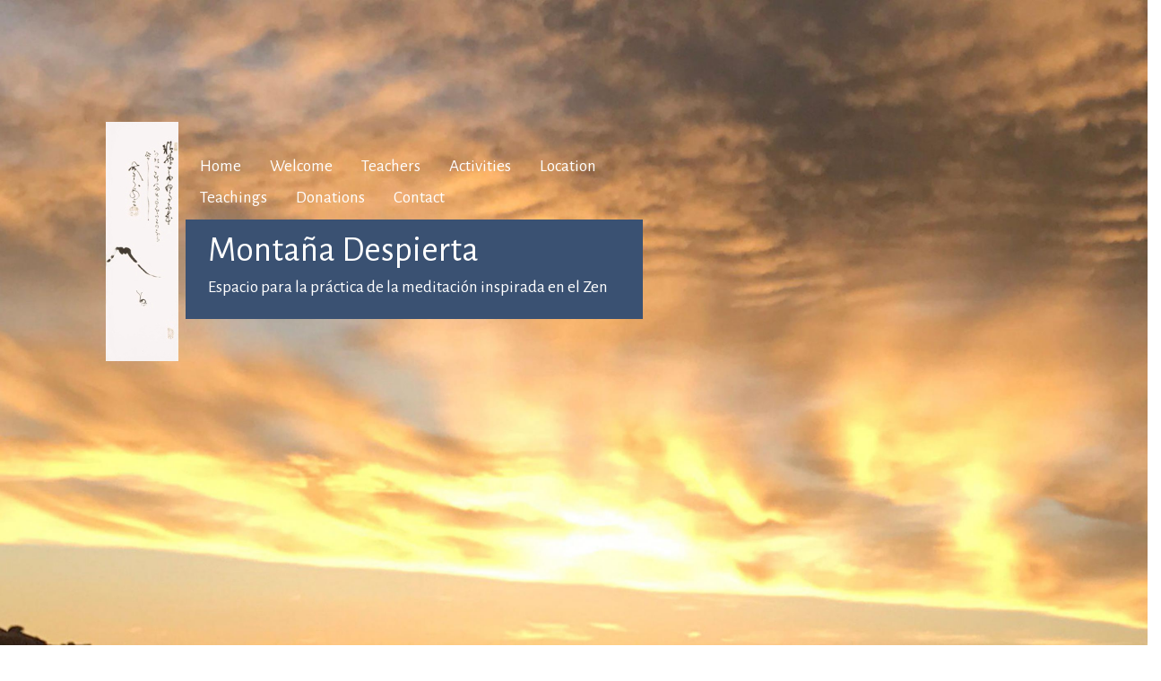

--- FILE ---
content_type: text/html; charset=UTF-8
request_url: https://www.mdzen.com/en/node/41
body_size: 15924
content:
<!DOCTYPE html>
<html lang="en" dir="ltr" prefix="og: https://ogp.me/ns#">
  <head>
    <meta charset="utf-8" />
<noscript><style>form.antibot * :not(.antibot-message) { display: none !important; }</style>
</noscript><script async src="https://www.googletagmanager.com/gtag/js?id=UA-98041-30"></script>
<script>window.dataLayer = window.dataLayer || [];function gtag(){dataLayer.push(arguments)};gtag("js", new Date());gtag("set", "developer_id.dMDhkMT", true);gtag("config", "UA-98041-30", {"groups":"default","anonymize_ip":true,"page_placeholder":"PLACEHOLDER_page_path","allow_ad_personalization_signals":false});</script>
<meta name="description" content="Haciendo Nuestra la Práctica de la Paz por Zoketsu Norman Fischer plática impartida en un Sesshin en Vancouver, B.C., noviembre del 2004." />
<meta name="keywords" content="budismo, xalapa" />
<link rel="canonical" href="https://www.mdzen.com/textos/norman-fischer-haciendo-nuestra-la-practica-de-la-paz" />
<meta name="Generator" content="Drupal 10 (https://www.drupal.org)" />
<meta name="MobileOptimized" content="width" />
<meta name="HandheldFriendly" content="true" />
<meta name="viewport" content="width=device-width, initial-scale=1, shrink-to-fit=no" />
<meta http-equiv="x-ua-compatible" content="ie=edge" />
<link rel="icon" href="/sites/default/files/zen.ico" type="image/vnd.microsoft.icon" />
<link rel="alternate" hreflang="es" href="https://www.mdzen.com/textos/norman-fischer-haciendo-nuestra-la-practica-de-la-paz" />

    <title>Norman Fischer - Haciendo Nuestra la Práctica de la Paz | Zen</title>
    <link rel="stylesheet" media="all" href="/sites/default/files/css/css_brAJmS7Z7942RtKJD1z_3A5GvP4mSZBfvPkuUBhgBGI.css?delta=0&amp;language=en&amp;theme=mdzen&amp;include=eJyNzEsOwzAIBNAL2eFIkbGpFdVABLhVevp-lFVX2Yxm8WZQNTys7CsWs01BtFGqagRVeVchCV_wT-WMRqVVm4wXMJPMi2ytOiaLpz6DBMk64NB69_zY6Jm4vUjgpp-Ds_ehWEb2OMYmPfnhQQxYnNJ34fDLhbXNQW_K411r" />
<link rel="stylesheet" media="all" href="/sites/default/files/css/css_axTU411JwG7FYktG0uJhcG38I4RDP7QRH9v83DlW8uI.css?delta=1&amp;language=en&amp;theme=mdzen&amp;include=eJyNzEsOwzAIBNAL2eFIkbGpFdVABLhVevp-lFVX2Yxm8WZQNTys7CsWs01BtFGqagRVeVchCV_wT-WMRqVVm4wXMJPMi2ytOiaLpz6DBMk64NB69_zY6Jm4vUjgpp-Ds_ehWEb2OMYmPfnhQQxYnNJ34fDLhbXNQW_K411r" />
<link rel="stylesheet" media="all" href="//fonts.googleapis.com/css?family=Alegreya+Sans:400,700" />

    
  </head>
  <body class="layout-no-sidebars has-featured-top page-node-41 path-node node--type-article">
    <a href="#main-content" class="visually-hidden focusable skip-link">
      Skip to main content
    </a>
    
      <div class="dialog-off-canvas-main-canvas" data-off-canvas-main-canvas>
    <div id="page-wrapper">
  <div id="page">
    <header id="header" class="header" role="banner" aria-label="Site header">
        <!-- Inicia header -->

          <section class="row region region-top-header">
    <div id="block-titulocelular" class="block-content-basic block block-block-content block-block-content2480a222-a97b-4078-b4c7-43c650eab3e0">
  
    
      <div class="content">
      
            <div class="clearfix text-formatted field field--name-body field--type-text-with-summary field--label-hidden field__item"><h1>Montaña Despierta</h1>

<p>Espacio para la práctica de la meditación inspirada en el Zen</p>
</div>
      
    </div>
  </div>

  </section>


      

      <!-- El menu general y responsivo -->
      <nav  class="navbar navbar-dark bg-primary navbar-expand-lg" id="navbar-main" >
                  
                      <button class="navbar-toggler navbar-toggler-right" type="button" data-toggle="collapse" data-target="#CollapsingNavbar" aria-controls="CollapsingNavbar" aria-expanded="false" aria-label="Toggle navigation"><span class="navbar-toggler-icon"></span></button>
            <div class="collapse navbar-collapse row" id="CollapsingNavbar">
                <div id="block-logotipo" class="block-content-basic block block-block-content block-block-contentbfbe9889-327e-44d7-be71-e1d2e71f5cb5">
  
    
      <div class="content">
      
            <div class="clearfix text-formatted field field--name-body field--type-text-with-summary field--label-hidden field__item"><p><a href="https://mdzen.com"><img alt="logotipo mdzen" data-entity-type="file" data-entity-uuid="689462b4-c3b5-4d4f-a4d5-72030d05e575" src="/sites/default/files/inline-images/logomdzen.jpg" width="81" height="267" loading="lazy"></a></p>
</div>
      
    </div>
  </div>
<nav role="navigation" aria-labelledby="block-mainnavigationn-menu" id="block-mainnavigationn" class="block block-menu navigation menu--main-navigation-n">
            
  <h2 class="visually-hidden" id="block-mainnavigationn-menu">Main navigation n</h2>
  

        
                  <ul class="clearfix nav" data-component-id="bootstrap_barrio:menu">
                    <li class="nav-item">
                <a href="/" class="nav-link nav-link--" data-drupal-link-system-path="&lt;front&gt;">Home</a>
              </li>
                <li class="nav-item">
                <a href="/en/welcome" class="nav-link nav-link--en-welcome">Welcome</a>
              </li>
                <li class="nav-item">
                <a href="/en/teachers" class="nav-link nav-link--en-teachers">Teachers</a>
              </li>
                <li class="nav-item">
                <a href="/en/activities" class="nav-link nav-link--en-activities">Activities</a>
              </li>
                <li class="nav-item">
                <a href="/en/location" class="nav-link nav-link--en-location">Location</a>
              </li>
                <li class="nav-item">
                <a href="/en/teachings" class="nav-link nav-link--en-teachings">Teachings</a>
              </li>
                <li class="nav-item">
                <a href="/en/donations" class="nav-link nav-link--en-donations">Donations</a>
              </li>
                <li class="nav-item">
                <a href="/contacto" class="nav-link nav-link--contacto" data-drupal-link-system-path="contact/contacto">Contact</a>
              </li>
        </ul>
  



  </nav>
<div id="block-titulopagina" class="block-content-basic block block-block-content block-block-content1d4b432d-3c2c-47b7-a672-5103ec8a2227">
  
    
      <div class="content">
      
            <div class="clearfix text-formatted field field--name-body field--type-text-with-summary field--label-hidden field__item"><h1>Montaña Despierta</h1>

<p>Espacio para la práctica de la meditación inspirada en el Zen</p>
</div>
      
    </div>
  </div>



          </div>
                                  </nav>
        <!-- Secciones superiores -->
                  <nav class="navbar navbar-dark bg-secondary" id="navbar-top">
                          <section class="row region region-secondary-menu">
    <div class="views-element-container block block-views block-views-blockimagen-nodo-block-1" id="block-views-block-imagen-nodo-block-1">
  
    
      <div class="content">
      <div><div class="view view-imagen-nodo view-id-imagen_nodo view-display-id-block_1 js-view-dom-id-f476559c5415f90bf681d14899cda1ec732cb37fb118f9feb065b04bc1acb711">
  
    
      
      <div class="view-content row">
      
<div id="views-bootstrap-imagen-nodo-block-1" class="carousel slide"
    data-interval="5000"
     data-ride="carousel"     data-pause="hover"
>
    
    <div class="carousel-inner">
                    <div class="carousel-item active">
            <picture>
                  <source srcset="/sites/default/files/styles/329dealto/public/2019-10/atardecer-interiores_10.JPG?itok=1xQPMO9s 1x" media="all and (min-width: 1200px)" type="image/jpeg" width="2856" height="2142"/>
              <source srcset="/sites/default/files/styles/329dealto/public/2019-10/atardecer-interiores_10.JPG?itok=1xQPMO9s 1x" media="all and (min-width: 992px)" type="image/jpeg" width="2856" height="2142"/>
              <source srcset="/sites/default/files/styles/min768x576/public/2019-10/atardecer-interiores_10.JPG?itok=JVMC5WVT 1x" media="all and (min-width: 768px)" type="image/jpeg" width="768" height="576"/>
              <source srcset="/sites/default/files/styles/min425x319/public/2019-10/atardecer-interiores_10.JPG?itok=RJCIj10Q 1x" media="all and (max-width: 576px)" type="image/jpeg" width="425" height="319"/>
                  <img loading="eager" width="425" height="319" src="/sites/default/files/styles/min425x319/public/2019-10/atardecer-interiores_10.JPG?itok=RJCIj10Q" alt="atardecer en montaña despierta" />

  </picture>


                </div>
      </div>
    </div>
    </div>
  
          </div>
</div>

    </div>
  </div>

  </section>


                                  </nav>
        

            <!-- Termina header -->
    </header>
                      <div class="featured-top">
          <aside class="featured-top__inner section container clearfix" role="complementary">
              <section class="row region region-featured-top">
    <div class="language-switcher-language-url block block-language block-language-blocklanguage-interface" id="block-mdzen-languageswitcher" role="navigation">
  
      <h2>Idioma</h2>
    
      <div class="content">
      

  <nav class="links nav links-inline"><span hreflang="es" data-drupal-link-system-path="node/41" class="es nav-link"><a href="/textos/norman-fischer-haciendo-nuestra-la-practica-de-la-paz" class="language-link" hreflang="es" data-drupal-link-system-path="node/41">Spanish</a></span><span hreflang="en" data-drupal-link-system-path="node/41" class="en nav-link is-active" aria-current="page"><a href="/en/node/41" class="language-link is-active" hreflang="en" data-drupal-link-system-path="node/41" aria-current="page">English</a></span></nav>

    </div>
  </div>

  </section>

          </aside>
        </div>
              <div id="main-wrapper" class="layout-main-wrapper clearfix">
              <div id="main" class="container">
            <div id="block-mdzen-breadcrumbs" class="block block-system block-system-breadcrumb-block">
  
    
      <div class="content">
      
  <nav role="navigation" aria-label="breadcrumb" style="">
  <ol class="breadcrumb">
            <li class="breadcrumb-item">
        <a href="/en">Home</a>
      </li>
                <li class="breadcrumb-item">
        <a href="/en/node"></a>
      </li>
        </ol>
</nav>


    </div>
  </div>


          <div class="row row-offcanvas row-offcanvas-left clearfix">
              <main class="main-content col" id="content" role="main">
                <section class="section">
                  <a id="main-content" tabindex="-1"></a>
                    <div id="block-pagetitle" class="block block-core block-page-title-block">
  
    
      <div class="content">
      
  <h1 class="title"><span class="field field--name-title field--type-string field--label-hidden">Norman Fischer - Haciendo Nuestra la Práctica de la Paz</span>
</h1>


    </div>
  </div>
<div id="block-mdzen-content" class="block block-system block-system-main-block">
  
    
      <div class="content">
      

<article data-history-node-id="41" lang="es" class="node node--type-article node--view-mode-full clearfix">
  <header>
    
        
      </header>
  <div class="node__content clearfix">
    
            <div class="clearfix text-formatted field field--name-body field--type-text-with-summary field--label-hidden field__item">
<p><strong>Haciendo Nuestra la Práctica de la Paz</strong></p>



<p>por Zoketsu Norman Fischer</p>



<p>plática impartida en un Sesshin en Vancouver, B.C., noviembre del 2004.</p>



<p>Ayer me ajustaba mi sotana de maestro zen, algo que siempre me parece que estoy haciendo, y en un sesshin, si eres un sacerdote, una de las cosas principales que tienes que hacer es ajustar tu sotana, ponértela, quitártela, ponértela, quitártela. A veces se cae un poquito por aquí y a veces un poquito por allá. Mientras me ajustaba mi sotana, como lo he hecho en innumerables ocasiones, pensaba para mi mismo, esto es justamente como el Ejército. Tengo mi uniforme, y lo tengo que usar del modo correcto. El Ejército es de esa forma, con todas estas regulaciones ─justo como en Zen─ de cómo usar el uniforme propiamente, y uno pierde méritos si porta el uniforme de manera incorrecta. En efecto, nuestra práctica es pavorosamente similar al Ejército ─toda esta atención a varios puntos de disciplina, todos estos detalles sobre los que nos volvemos quisquillosos, ¡y especialmente cuando estamos haciendo oryoki! Si pones tus palillos chinos de este lado o del otro, si deben apuntar en esa o esta otra dirección ─justo como en el Ejército, cuando vienen a inspeccionar las barracas, tus zapatos deben de estar aquí, y boleados ─tus platos deben de estar limpios, y apilados justo de tal manera. Limpieza, precisión, disciplina, ponerse de pie con plena atención esperando a que el oficial comandante entre, ponerse de pie con plena atención a que el oficial comandante se vaya, para que entonces tu te puedas retirar. Guarden silencio, sean humildes, pongan atención a la cadena de comandos. Es tal como el Ejército, ¿no lo creen?</p>



<p>Ahora, yo nunca he estado en el Ejército, pero he tenido conversaciones con otros estudiantes del Zen que si han estado y han remarcado lo similar que es. Mi padre siempre deseo profundamente que yo me uniera al Ejército como el fue obligado a hacer, porque pensó que esto era justamente lo que yo necesitaba. Pensó que yo era tan revoltoso, desordenado, impulsivo e indisciplinado que necesitaba desesperadamente que alguien me enderezara, y el Ejército sería capaz de hacerlo porque él no había tenido éxito en lograrlo. Él creía mucho en el Ejército ya que sintió que le había ayudado enormemente a enderezarse. En ese tiempo, yo no estaba únicamente para nada interesado en unirme al Ejército, sino que estaba mucho muy en contra de él y de todo lo que éste representaba, y esto realmente disgustaba y hacía enojar a mi padre.</p>



<p>Cuando empecé a practicar el Zen, él pensó que esto constituía la cosa más estúpida en el mundo, más evidencia de mi locura. Pero después de muchos años se dio cuenta de que mi práctica de Zen efectivamente me estaba transformando en muchas de las maneras en que él había esperado que el Ejército me cambiara. Me convertí en una persona mucho más estable, mucho más cuidadosa, consciente, y considerado de los demás. Este último aspecto era un punto importante para mi padre, y a través de los años he llegado a apreciarlo por ello. Siempre estaba detrás de mí instándome a que reconociera el hecho de que vivía en el mundo con otros. No era simplemente un vaquero viviendo por mi mismo en las praderas, utilizándolas como casa y existiendo solo por mi cuenta. Esto es lo que el Ejército le había enseñado, y cuando vio que mi vida había cambiado mucho a partir de mi práctica de Zen, que se parecía mucho a un entrenamiento fundamental, como un campamento de ejercicios, empezó a apreciar la práctica del Zen un poquito. Hacia el final de su vida, aunque todavía se le hacía extraña y bizarra, pensó que tal vez la práctica del Zen merecía un crédito que podía otorgársele después de todo.</p>



<p>Entonces sí, nuestra práctica es una especie de entrenamiento fundamental, y cada sesshin es como entrar en maniobras o juegos de guerra. Por lo tanto, deberíamos ser capaces de apreciar y entender a los soldados. Realmente deberíamos ser capaces de apreciar y entender el espíritu y dedicación de un soldado, su coraje y disposición a someterse a algo duro en aras de un propósito más elevado, tal como nosotros.</p>



<p>Claro que hay una diferencia importante entre los soldados que pelean en guerras y nuestro ejército Zen, y es una diferencia en propósito. Nosotros somos, esencialmente, un ejército comprometido con la paz. No obstante, si le preguntaran a los soldados acerca de esto, muchos dirían con sinceridad que ellos también están comprometidos con la paz y que el propósito de su ejército es preservar la paz. Pienso en esto porque uno de nuestros hijos va a contraer matrimonio en el verano, y va a casarse con una mujer que proviene de una familia de militares. Su suegro prospectivo ha sido un soldado toda su vida, de quien estoy seguro siente que su vida se ha tratado totalmente de proteger la paz. Hay personas en el ámbito militar que sienten con toda sinceridad que la gente que marcha o protesta por la paz más bien está creando guerra, porque personas agresivas pueden aprovecharse de esta agitación en nombre de la paz y envalentonarse por ella para ser todavía más agresivos, pensando que se pueden salir con la suya. Muchos soldados piensan de esa manera. Y posiblemente haya un grano de verdad ─vale la pena considerarlo. Extrañamente, para gente como esta, paz significa guerra, y guerra significa paz, en este cálculo harto curioso. Cuando pensamos en ello, en el último siglo más o menos, las guerras más desastrosas en el planeta se han peleado en nombre de la paz. Parece ridículo ─nuestros gobernantes nos dicen, esta guerra no está siendo luchada por algún placer bélico o por los botines de la victoria, sino por la paz, el bien. En los últimos cien años más o menos nosotros como especie hemos estado trabajando bajo la idea de que necesitamos tener un mundo pacífico, y al llevarlo a cabo hemos estado gestando todas estas guerras. La presente guerra contra el terror ha sido definida en exactamente estos términos.</p>



<p>Sin embargo, cada vez se nos ocurre a más y más de nosotros que la guerra es una herramienta muy torpe y desatinada para la consecución de objetivos de política internacional. Se nos ocurre a nosotros que el lado negativo de la guerra ─la destrucción humana, social y ambiental, la cual nunca acaba cuando la guerra se termina, pero continua y continua, creando problemas futuros impredecibles─ es muchísimo más grande que cualquier aspecto positivo que pudiera haber. Más y más gente en el mundo está notando que esto es así y se está movilizando para crear un mundo en el que ya no hagamos la guerra para lograr la paz. Desafortunadamente, no todos nosotros vemos esto, y algunos que no lo ven tienen posiciones de enorme palanca política y entonces tienen la habilidad de hacer la guerra en nombre de todos nosotros.</p>



<p>Existe un consenso creciente en el mundo de que la guerra, si bien ultimadamente inefectiva, se encuentra bien desarrollada, mientras la alternativa a la guerra, una paz actual y duradera, se encuentra severamente subdesarrollada. Somos realmente buenos para hacer la guerra, pero no tan buenos para hacer la paz. Porque la paz requiere disciplina, entrenamiento básico, tácticas, destreza, energía, compromiso, e inteligencia, tal como lo requiere la guerra. Creo que el elemento más interesante de la elección más reciente en los Estados Unidos fue la sugerencia de un candidato de que este país debiera establecer un Departamento para la Paz, una sugerencia que fue recibida con burla. Pero es una excelente idea. ¿Si tuviéramos un Departamento para la Paz y tuviera un presupuesto, en que trabajaría? ¿Qué tipo de nuevas e impredecibles posibilidades abriría para un activismo? ¿Qué caminos descubriría para que la Paz fuera una alternativa accesible y bien desarrollada en contraposición a la Guerra?</p>



<p>Entonces, volviendo a nosotros mismos, el Buda habló de cuatro formas de práctica: el no practicar, el practicar para uno mismo, el practicar para otros, y el practicar para ambos, para uno mismo y para otros; la mejor de estas siendo el practicar tanto para uno mismo como para los demás. Si esto es lo que estamos haciendo, entonces verdaderamente necesitamos conceptualizarnos a nosotros mismos como practicando para la paz, disciplinándonos, volviéndonos más pacíficos, pero no para nuestro beneficio solamente: entrenándonos de tal forma que podamos convertirnos en guerreros efectivos para la paz, para que la paz se pueda propagar. Y no me refiero a una paz ingenua, sino a una que tome en cuenta la manera en que el mundo realmente es. Necesitamos ser activistas por la paz dispuestos a ir hacia adelante haciendo la paz.</p>



<p>Me gustaría ofrecer algunas sugerencias de cómo podemos practicar la paz, dándonos cuenta de que verdaderamente el practicar la paz es un trabajo desalentador. Primero que nada, tenemos que reconocer que nuestros problemas personales no son sólo nuestros problemas personales. Cualesquiera que sean tus retos particulares, estos desastres no son culpa tuya. Aunque a través de acciones imprudentes hayas empeorado las cosas, tú no fabricaste estas cosas para empezar. Surgieron en tu vida como producto del pasado, del karma, y si fuera posible en tu trayectoria de vida simplemente encontrarse con estos temas y no empeorar las cosas, eso sólo sería ya una gran cosa. Y si pudieras ir más allá de eso, y siquiera mejorar las cosas un poquito, o mejorarlas mucho, creando algún bien a partir del conflicto que has heredado, entonces estarías ayudándote no sólo a ti mismo, sino también al mundo. Los problemas que tienes no son únicamente tuyos. Cuando haces la paz en un área pequeña del mundo estás prendiendo una lámpara que iluminará el espacio a todo tu alrededor. Si trabajamos en nuestros humanos problemas personales de manera egoísta, podemos trabajar en ellos durante mucho tiempo y no encontrar mucha satisfacción. Pero si entendemos que nuestros problemas particulares son solamente nuestro particular camino hacia la paz, el cual beneficia a todos, no únicamente a nosotros mismos, entonces pienso que podemos encontrar inspiración en el centro mismo de nuestras dificultades, podemos sentirnos ennoblecidos por ellas, en vez de hundidos por ellas. Aún si nuestros problemas continuaran durante mucho tiempo siendo difíciles, podemos encontrar algún sentido de misión que nos brinde inspiración mientras trabajamos a través de ellos, quizá durante toda una vida.</p>



<p>Después, necesitamos practicar directamente para los demás, beneficiar a los miembros de nuestra familia, de nuestra sangha, a nuestros clientes, colegas, pacientes, comunidades, nuestra nación, nuestro planeta. Necesitamos aceptar nuestra responsabilidad individual, reconocer nuestro poder personal para hacer el bien. Creo que lo que esto quiere decir es que ya llegó el momento en que verdaderamente pensemos en compartir nuestra práctica con otros, dejar de pensar en nuestra práctica como algo privado, personal, que no fuera parte de nuestro trabajo y de nuestra forma de compartir en el mundo. Ahora, no necesitamos pegarnos un letrero sobre nuestro pecho que diga “Practicante de Budismo Zen” o “Zen de Todos los Días”, ni necesitamos salir y convencer a todo mundo de las virtudes de Las Cuatro Nobles Verdades y del Óctuple Sendero. Pero si necesitamos estar dispuestos a involucrarnos en el mundo a través de nuestra práctica, de ir hacia adelante en dirección al mundo para probar y usar nuestra práctica. Esta frase “ir hacia adelante” fue la frase que se usó en el budismo para significar la toma de la práctica y el compartirla con los demás. Cuando alguien se unía a la sangha budista, a esto se le llamaba “ir hacia adelante”. Creo que es tiempo para nosotros de ir hacia adelante.</p>



<p>No obstante, si vamos hacia adelante, tenemos que estar dispuestos a tener diferencias con respecto a los demás, e ingeniárnoslas para saber como hacer con eso ─como oponerse a los otros, incluso como pelear con otros, no en el espíritu de ganar y perder, no peleando contra algo o alguien, sino peleando y oponiéndose por y para el bien, por la compasión, por la decencia humana, y por un verdadero cuidado en el contexto de la vida social. Para poder llevar a cabo esta tarea debemos tomar fuerza explícitamente de nuestro fundamento espiritual, lo cual quiere decir que hemos de aprender a diferir sin amargura o miedo, a pelear sin violencia u odio. Esto es realmente muy muy difícil de hacer, y es la razón por la cual lo hemos evitado durante tanto tiempo.</p>



<p>A lo mejor ahora ya hemos practicado lo suficiente y estamos listos para asumir este reto. Es terrorífico, lo sé, pero tenemos que hacerlo. Si no lo hiciéramos, ¿a qué entonces se remontaría nuestra práctica? ¿Qué tipo de boddhisattvas seríamos si nos quedáramos en silencio todo el día frente a todo el sufrimiento justo delante de nosotros, y después al irnos a casa en la noche fuéramos a sentarnos silenciosamente mientras la vela en nuestro altar se consume? Sí, lo sé, es un mundo realmente grande, poderoso, y profundamente desquiciado, pero nosotros somos poderosos para actuar por el bien, y nuestro actuar por el bien sí hace una diferencia. Si el Buda enseño alguna cosa en absoluto, enseño lo siguiente: si esto es así, entonces eso es asá; acción positiva, resultado positivo. De alguna forma, de alguna manera, hace una diferencia. Podemos absolutamente confiar en esa enseñanza, no solamente porque lo dijo el Buda y le tenemos confianza al Buda, sino porque sabemos que es verdad, a través de la observación de nuestra propia mente y corazón, desde nuestros cojines de meditar como desde nuestras vidas. Por tanto, no estoy descontando la inmensidad de nuestros problemas, pero al mismo tiempo tengo mucha confianza en la inmensidad de nuestros votos como boddhisattvas. Tenemos que reconocer que nuestra intención no es cumplir con estos votos en el transcurso de un año, o en diez años, o ni siquiera en mil años. Nuestro compromiso es interminable ─seguir para siempre adelante y adelante con nuestro camino hasta que el infinito trabajo de purificar al mundo se concluya.</p>



<p>Si hacemos nuestro el reto constante de involucrarnos con el mundo de esta manera, muy pronto nos daremos cuanta que una de las prácticas que tenemos que desarrollar es la práctica del perdón. Nos percataríamos de lo central que es esta práctica porque empezaríamos a notar que poca capacidad de perdonar tenemos. Notaríamos los enormes rencores que hemos guardado por mucho tiempo: rencores hacia nosotros mismos por ser los idiotas que somos; rencores hacia las otras personas por haber hecho las tantas y tantas cosas que nos hicieron para lastimarnos, y rencores hacia el mundo por ser tan estúpido, hiriente, violento, y decepcionante. Cuando comenzamos a ir hacia adelante en dirección hacia el mundo nos percatamos de los muchos rencores que tenemos y que tan absolutamente incapaces de perdonar somos. Nos empezamos a dar cuenta como esta incapacidad nos bloquea, nos detiene en nuestras vías, como una puerta grande, gruesa, y de doble cerradura puesta sobre el corazón. No podemos hacer nada hasta que no abramos esa puerta, y el abrir esa puerta constituye la práctica del perdón.</p>



<p>Existe un enorme malentendido con respecto a la práctica del perdón. Creemos que tiene que ver con perdonar a otras personas. Sin embargo, en realidad el perdonar es una práctica para nosotros, el abrir la puerta hacia nuestros corazones de tal forma que podamos encontrar algún alivio, y nuestros corazones puedan obtener algo de suavidad. Perdonar no significa excusar o justificar malas acciones, y no significa no reconocer lo verdaderamente terrible que puede ser el mundo, y lo es. Lo que perdonar quiere decir es soltar nuestros rencores, dejar ir nuestra amargura, decepción, nuestra insistencia en sentirnos impotentes y victimizados. Esa amargura, toda esa desilusión, no nos ayuda ni un milímetro a transformarnos, no nos ayuda a ayudar a los demás, a cambiar el mundo. Lo único que hace es debilitarnos, detener nuestra marcha incluso para dar un solo paso hacia adelante. Probablemente, tengamos que perdonar más de una vez, una y otra y otra vez.</p>



<p>Al practicar el perdonar, lo primero que hay que notar es cuanto uno no quiere perdonar, que tan apegados estamos a nuestros diversos rencores, cuanto estamos esperando a que de alguna manera el mundo cambie y todos nuestros rencores desaparezcan y así no tengamos que hacer todo el trabajo desagradable de sentir que tan destrozados estamos por lo que nos ha sucedido. Y noten que tanto constantemente reafirmamos los resentimientos que tenemos para con nosotros mismos, para con otros y con el mundo. Cada vez que deseamos que nuestro dolor desaparezca del todo mágicamente y cada vez que esta expectativa se ve frustrada, noten como nuestros rencores se ven reforzados. Por lo tanto, lo primero que tenemos que hacer tanto en nuestros cojines de meditar, como fuera de ellos, es aceptar profundamente que tan endurecidos están nuestros corazones, que tanto amamos a nuestros rencores, y que tanto insistimos en justificarlos.</p>



<p>Lo segundo que tenemos que hacer ─y esto es verdaderamente difícil─ es permitirnos a nosotros mismos realmente sentir todo este dolor. Por eso es que estamos culpando a todo mundo ─es mejor si te culpo a ti. Si estoy enojado contigo, me siento más poderoso. Realmente no soy poderoso, pero puedo pensar que lo soy si me pongo bien enojado. Y si no te culpara, y si no estuviera enojado contigo, o conmigo, entonces tendría que experimentar lo mal que verdaderamente me siento, que apaleado, enojado, frustrado y vulnerable estoy. No queremos hacer eso, por lo que albergamos nuestra larga lista de rencores. Como consecuencia, les sugiero que dejen entrar estas emociones terribles, que incluso las inviten a venir. Permítanse experimentarlas ─confíen en su respiración, en su cuerpo, su práctica, su comunidad. Es aguantable, no tengan miedo de estos sentimientos. El camino de las lágrimas es el mejor camino. No se preocupen, está bien sentirse sobrepasado por la propia vida. Cualquier ser humano que sea honesto es sobrepasado (desbaratado) por su propia vida. Dense permiso de sentirlo. Esta práctica toma mucho tiempo, requiere de mucho trabajo, y uno regresa a ella una y otra vez, porque cada día hay heridas nuevas, y nuevos problemas.</p>



<p>Cuando hayan realizado este segundo paso se convertirá en algo muy natural el observar que quien sea que los haya lastimado tan profundamente no lo hizo al propósito sino a partir de la confusión y el dolor. No es culpa de ustedes; no es culpa de ellos, no es culpa del mundo. Es tal y como el Buda enseñó: es condicionamiento, karma del pasado. Pueden sentir el dolor que resultó, pueden mirar al mundo y comprender, así es como es. Tomando en cuenta todo lo que pasó, ¿cómo podría haber sido de otra manera? Van a ser capaces de sentir la completa inmensidad del pesar y la aflicción del mundo, y entenderán. Serán lo suficientemente grandes para dejarlos entrar, y perdonar. Una vez que hagan eso, una vez que entiendan cómo y porqué estos desastres ocurrieron, eso en sí mismo ya es perdonar. La puerta se cae y se abre por sí sola, no tienen que demolerla, y un poco de viento y sol así pueden pasar.</p>



<p>Entonces se encontrarán listos para comenzar el trabajo de la paz. Estarán listos para empezar a pensar, “Bueno, ¿qué de mi vida, qué he de hacer por los demás, por el mundo?” Cuando perdonas, una y otra vez, más y más profundamente, manteniendo tu corazón claro, y las puertas de tu corazón abierto, estarás listo para tomar tu lugar en las filas del gran Ejército para la Paz. Y quizá entonces tengamos un mundo de Paz. Estoy seguro de que efectivamente esto ya está ocurriendo, pero no sucederá lo suficientemente pronto sin tu esfuerzo, y sin el mío.</p>



<p>Tal vez todo esto sea sólo un sueño que estoy inventando. En definitiva, es sólo un sueño. Pero el mundo también es un sueño, y este sueño del cual les estoy hablando es un sueño humano, sostenedor, y eso sí no lo estoy inventando. En realidad, otras personas inventaron este sueño antes que yo. Los seres humanos son por naturaleza soñadores, por lo cual necesitamos un sueño. Ya tenemos un sueño, uno que alguien nos entregó en el camino de entrada, el que obtuvimos en la escuela, en el cine, televisión, las confusiones inmersas en nuestro lenguaje, el sufrimiento en nuestras familias. Todo esto nos ha brindado un sueño al cual llamamos vida normal. Quizá necesitemos un sueño mejor.</p>



<p>Es momento ahora para nosotros el darnos cuenta que, aunque sepamos que no somos perfectos, aunque no todas nuestras heridas estén cicatrizadas, estamos listos para asumir mayor responsabilidad por el mundo, y que eso nos va a ayudar también. No es una proposición de blanco o negro; incluye a ambas. Yo no sé con precisión que quiera decir esto para cada uno de nosotros, o para mí mismo llegado el caso, pero pienso que lo podemos descubrir entre todos, podemos alentarnos los unos a los otros, y podemos hacer lo que necesitamos hacer. Como el gran rabino, Hillel, alguna vez dijo, “Si no soy para mí mismo, entonces ¿quién lo será por mí? Y si no soy para los demás, entonces ¿qué soy? Y si no comienzo ahora, entonces ¿cuándo comenzaré?”</p>



<p>Muchas gracias.</p>



<p>Traducido por Sergio Stern, Xalapa, Veracruz, México. sstern@prodigy.net.mx</p>
</div>
      
  </div>
</article>

    </div>
  </div>


                </section>
              </main>
                                  </div>
        </div>
          </div>

    <!-- Dos espacios portada -->
        
<!-- Tres espacios -->
          <div class="featured-center">
        <aside class="container clearfix" role="complementary">

          <div class="row">

              <div class="col-md-4">
                 <section class="row region region-featured-first">
    <div id="block-aboutmontanadespierta" class="block-content-basic block block-block-content block-block-contentd3724bc2-82b5-40a5-9cb5-bb2962151c45">
  
    
      <div class="content">
      
            <div class="clearfix text-formatted field field--name-body field--type-text-with-summary field--label-hidden field__item"><p><img alt="Montaña despierta" data-entity-type="file" data-entity-uuid="03fee9b9-4229-49ca-8049-b04c6e937aff" src="/sites/default/files/inline-images/aguachica.jpg" width="331" height="195" loading="lazy"></p>

<h2>Montaña Despierta</h2>

<p>We are a group of spiritual friends embarked on a search of what it means to be human. Our path includes meeting every week to sit in meditation following mainly the tradition of Zen Buddhism. Our practice flows from the understanding that all beings are Buddha and that sitting in meditation is itself the realization of awakening. The impetus of our practice is summed up in the motto: "Realize yourself, help others."<br>
<br>
<a href="/en/welcome">Visit</a></p>
</div>
      
    </div>
  </div>
<div id="block-textandaudioblock" class="block-content-basic block block-block-content block-block-contentb7a7c10b-132a-4aab-839e-49189716df3e">
  
    
      <div class="content">
      
            <div class="clearfix text-formatted field field--name-body field--type-text-with-summary field--label-hidden field__item"><p><img alt="Textos montaña despierta" data-entity-type="file" data-entity-uuid="f333cc17-5b4e-446e-834d-f4361d10b0a9" src="/sites/default/files/inline-images/textoschicos.jpg" width="331" height="195" loading="lazy"></p>

<h2>Texts and Audios</h2>

<p>Montaña Despierta has been dedicated to the translation of a considerable amount of <a href="/teachings">teachings</a> into Spanish and to creating an audio library with the Dharma talks that are given in the retreats. This constitutes a great collection and a unique contribution to the world of Spanish-speaking Buddhism. We invite you to consult it at:<br>
<br>
<a href="https://hearthis.at/montanadespierta">https://hearthis.at/montanadespierta/</a></p>
</div>
      
    </div>
  </div>

  </section>

              </div>

              <div class="col-md-4">
                <section class="row region region-featured-second">
    <div id="block-activitiesblock" class="block-content-basic block block-block-content block-block-contentc8a28b3b-906e-4d88-9495-3cd0a2e0a7f6">
  
    
      <div class="content">
      
            <div class="clearfix text-formatted field field--name-body field--type-text-with-summary field--label-hidden field__item"><p><img alt="actividades en mdzen" data-entity-type="file" data-entity-uuid="88983f3c-2572-45f7-9e8b-b94bb1f8cc74" src="/sites/default/files/inline-images/circuloschico.jpg" width="331" height="195" loading="lazy"></p>

<h2>Activities</h2>

<p>We follow a simple and basic form inspired by the Soto Zen tradition, established by Eihei Dogen in Japan in the thirteenth century and transmitted to us in the West by Shunryu Suzuki Roshi. We have a Zen meditation group that meets twice weekly and we organize three to four intensive meditation retreats a year with our guest teachers.<br>
<br>
<a href="/en/activities">Visit Activities</a></p>
</div>
      
    </div>
  </div>
<div id="block-welcomestatementblock" class="block-content-basic block block-block-content block-block-contentfe14f66b-4efa-4376-b66a-44bde654474c">
  
    
      <div class="content">
      
            <div class="clearfix text-formatted field field--name-body field--type-text-with-summary field--label-hidden field__item"><p><img alt="bienvenida" data-entity-type="file" data-entity-uuid="ec154c5c-fcef-40f4-b601-40b93f3e88e6" src="/sites/default/files/inline-images/figurachico.jpg" width="331" height="195" loading="lazy"></p>

<h2>Welcome Statement</h2>

<p>The source of our astonishment is the mystery and diversity of the human experience. In Montaña Despierta we welcome all people regardless of their racial origin, nationality, social class, gender, sexual orientation, religious belief, age and physical ability. Our desire is for all beings to realize their true nature.<br>
&nbsp;</p>
</div>
      
    </div>
  </div>

  </section>

              </div>

              <div class="col-md-4">
                <section class="row region region-featured-third">
    <div id="block-maestros" class="block-content-basic block block-block-content block-block-contentb7f897ac-1e6e-4300-8e52-08e53eafd647">
  
    
      <div class="content">
      
            <div class="clearfix text-formatted field field--name-body field--type-text-with-summary field--label-hidden field__item"><p><img alt="escultura seccion" data-entity-type="file" data-entity-uuid="92417817-d475-440f-81f3-6b8ed0a3e119" src="/sites/default/files/inline-images/imagenescultura.jpg" width="331" height="195" loading="lazy"></p>

<h2>Teachers</h2>

<p>The teachers we invite to Montaña Despierta, each with his or her own particular background and trajectory, follow a style of transmission that can be best described as “warm hand to warm hand and warm heart to warm heart”; that is, a style characterized by a spirit of cordiality, wisdom, inclusion and compassion. .<br>
<br>
<a href="/en/teachers">Visit&nbsp;teachers page</a></p>

<p>&nbsp;</p>
</div>
      
    </div>
  </div>
<div id="block-donations" class="block-content-basic block block-block-content block-block-contente73fdd4d-b926-4699-9eac-8404303572b7">
  
    
      <div class="content">
      
            <div class="clearfix text-formatted field field--name-body field--type-text-with-summary field--label-hidden field__item"><p><img alt="donación" data-entity-type="file" data-entity-uuid="9890e561-1f60-462b-a95a-e84b2b00c8e3" src="/sites/default/files/inline-images/girochico.jpg" width="331" height="195" loading="lazy"></p>

<h2>Donations</h2>

<p>At Montaña Despierta no one is excluded for economic reasons. We are a non-profit organization dedicated to the flourishing of all. You can support our work by making a voluntary donation to our account.<br>
<br>
<a href="/donaciones">Visi</a><a href="/donations">t donation page</a></p>
</div>
      
    </div>
  </div>

  </section>

              </div>

          </div>

        </aside>
      </div>
    

    <!-- Tres espacios más para banners-->
                  <div class="featured-bottom">
            <aside class="container clearfix" role="complementary">

                <div class="row">

                    <div class="col-md-5">
                       <section class="row region region-adds-bottom-first">
    <div id="block-libroelcuencovacio" class="block-content-basic block block-block-content block-block-contentf5376c57-38e6-4d5b-8fd1-2410cb595f0f">
  
    
      <div class="content">
      
            <div class="clearfix text-formatted field field--name-body field--type-text-with-summary field--label-hidden field__item"><div class="row">
<div class="mr-4"><a href="/el-cuenco-vacio"><img alt="el cuenco vació de sergio stern" data-entity-type="file" data-entity-uuid="2127cdbe-b7e7-446a-a428-dbe53505653b" src="/sites/default/files/inline-images/libro-chico.jpg" class="align-left" width="200" height="288" loading="lazy"></a></div>
</div>

<p>&nbsp;</p>

<p>&nbsp;</p>
</div>
      
    </div>
  </div>
<div id="block-librodecantosenespanol" class="block-content-basic block block-block-content block-block-content45147ed4-c491-425b-80a8-b480b7e66fb0">
  
    
      <div class="content">
      
            <div class="clearfix text-formatted field field--name-body field--type-text-with-summary field--label-hidden field__item"><h5><a href="https://www.mdzen.com/libro-de-cantos"><img alt="portada libro de cantos" data-entity-type="file" data-entity-uuid="426d4bd8-921b-4412-95c5-7ac6512f2b90" src="/sites/default/files/inline-images/libro-montan%CC%83a-despierta-portada_0.jpg" width="223" height="288" loading="lazy"><br>
Baja el PDF</a></h5></div>
      
    </div>
  </div>

  </section>

                    </div>

                    <div class="col-md-5">
                    
                    </div>

                    <div class="col-md-2">
                    
                    </div>

              </div>

            </aside>

          </div>
        
<!-- Tres espacios más -->
          <div class="featured-bottom">
        <aside class="container clearfix" role="complementary">

            <div class="row">

          <div class="col-md-5">
             <section class="row region region-featured-bottom-first">
    <div id="block-subscribetolocallist" class="block-content-basic block block-block-content block-block-content2759f1d4-294b-4fdb-a528-ec5224e247c7">
  
      <h2>Subscribe to local list</h2>
    
      <div class="content">
      
            <div class="clearfix text-formatted field field--name-body field--type-text-with-summary field--label-hidden field__item"><p>For people who live close to Xalapa and want to receive all the messages concerning our day to day functioning:</p>

<p><a href="http://eepurl.com/bgIdbb">http://eepurl.com/bgIdbb</a></p>
</div>
      
    </div>
  </div>

  </section>

          </div>

          <div class="col-md-5">
            <section class="row region region-featured-bottom-second">
    <div id="block-subscribetoforeignlist" class="block-content-basic block block-block-content block-block-content91f166be-0075-4e76-b319-ecca15cd36c2">
  
      <h2>Subscribe to foreign list</h2>
    
      <div class="content">
      
            <div class="clearfix text-formatted field field--name-body field--type-text-with-summary field--label-hidden field__item"><p>For people who do not live close to Xalapa and only want to receive messages describing our retreats:</p>

<p><a href="http://eepurl.com/bgQu8X">http://eepurl.com/bgQu8X</a></p>
</div>
      
    </div>
  </div>

  </section>

          </div>

          <div class="col-md-2">
            <section class="row region region-featured-bottom-third">
    <div id="block-grandeeselasuntodelavidaylamuerte" class="block-content-basic block block-block-content block-block-content0375b7a0-3bd9-49c2-ab41-4fe7c552034f">
  
    
      <div class="content">
      
            <div class="clearfix text-formatted field field--name-body field--type-text-with-summary field--label-hidden field__item"><p><img alt="Grande es el asunto de la vida y la muerte" data-entity-type="file" data-entity-uuid="580f5dfa-a8aa-4ab4-aa8b-8ce0e9354002" src="/sites/default/files/inline-images/frase.png" width="181" height="259" loading="lazy"></p>
</div>
      
    </div>
  </div>

  </section>

          </div>

          </div>

        </aside>

      </div>
        <footer class="site-footer">
              <div class="container">
                      <div class="site-footer__top clearfix row">

             <div class="col-md-2">
                <section class="row region region-footer-first">
    <div id="block-contactoalpie" class="block-content-basic block block-block-content block-block-contentc734a32d-1db4-488f-84b5-adf55cdedeb1">
  
      <h2>Contact</h2>
    
      <div class="content">
      
            <div class="clearfix text-formatted field field--name-body field--type-text-with-summary field--label-hidden field__item"><p>Sergio Stern</p><p>WhatsApp +522288393497</p><p>Email: sergiostern63@gmail.com</p></div>
      
    </div>
  </div>

  </section>


              </div>
             <div class="col-md-8">
                <section class="row region region-footer-second">
    <nav role="navigation" aria-labelledby="block-mdzen-footer-menu" id="block-mdzen-footer" class="block block-menu navigation menu--footer">
      
  <h2 id="block-mdzen-footer-menu">Menú</h2>
  

        
              <ul class="clearfix nav flex-row" data-component-id="bootstrap_barrio:menu_columns">
                    <li class="nav-item">
                <a href="/contacto" class="nav-link nav-link--contacto" data-drupal-link-system-path="contact/contacto">Contacto</a>
              </li>
                <li class="nav-item">
                <a href="/codigo-de-etica" title="Liga al Código de conducta" class="nav-link nav-link--codigo-de-etica" data-drupal-link-system-path="node/11">Código de Ética</a>
              </li>
                <li class="nav-item">
                <a href="/user/login" title="Iniciar sesión" class="nav-link nav-link--user-login" data-drupal-link-system-path="user/login">Iniciar sesión</a>
              </li>
        </ul>
  



  </nav>
<div id="block-redessociales" class="block-content-basic block block-block-content block-block-content4b7027d4-6754-4ae5-a55f-13d4240d72f2">
  
      <h2>Redes sociales</h2>
    
      <div class="content">
      
            <div class="clearfix text-formatted field field--name-body field--type-text-with-summary field--label-hidden field__item"><p><a href="https://www.facebook.com/profile.php?id=100009426394990"><img alt="facebook" class="facebook" height="30px" src="/sites/default/files/facebook.svg" width="30px" loading="lazy"></a><a href="https://www.instagram.com/montanadespierta/"> <img alt="instagram" class="instagram" height="30px" src="/sites/default/files/instagram.svg" width="30px" loading="lazy"></a></p>
</div>
      
    </div>
  </div>

  </section>

              </div>
              <div class="col-md-2">
                <section class="row region region-footer-third">
    <div id="block-branching" class="block-content-basic block block-block-content block-block-contentb54de5a4-5dec-4c54-b1cf-851d562f6e9c">
  
    
      <div class="content">
      
            <div class="clearfix text-formatted field field--name-body field--type-text-with-summary field--label-hidden field__item"><p><img alt="Branching stream member" data-entity-type="file" data-entity-uuid="a93cba30-ba23-424a-8b21-721c284d7bef" src="/sites/default/files/inline-images/branching.jpg" width="179" height="85" loading="lazy"></p>
</div>
      
    </div>
  </div>

  </section>

                </div>

              <div class="col-md-12">
              
              </div>
            </div>
                                <div class="site-footer__bottom">
                <section class="row region region-footer-fifth">
    <div data-drupal-messages-fallback class="hidden"></div>

  </section>

            </div>
                  </div>
          </footer>
  </div>
</div>

  </div>

    
    <script type="application/json" data-drupal-selector="drupal-settings-json">{"path":{"baseUrl":"\/","pathPrefix":"en\/","currentPath":"node\/41","currentPathIsAdmin":false,"isFront":false,"currentLanguage":"en"},"pluralDelimiter":"\u0003","suppressDeprecationErrors":true,"google_analytics":{"account":"UA-98041-30","trackOutbound":true,"trackMailto":true,"trackTel":true,"trackDownload":true,"trackDownloadExtensions":"7z|aac|arc|arj|asf|asx|avi|bin|csv|doc(x|m)?|dot(x|m)?|exe|flv|gif|gz|gzip|hqx|jar|jpe?g|js|mp(2|3|4|e?g)|mov(ie)?|msi|msp|pdf|phps|png|ppt(x|m)?|pot(x|m)?|pps(x|m)?|ppam|sld(x|m)?|thmx|qtm?|ra(m|r)?|sea|sit|tar|tgz|torrent|txt|wav|wma|wmv|wpd|xls(x|m|b)?|xlt(x|m)|xlam|xml|z|zip"},"user":{"uid":0,"permissionsHash":"747b80d8000cfa9d20d8f29d7e50eab6888f983e63082bae187e8350a8336029"}}</script>
<script src="/sites/default/files/js/js_R14sVBCEeFl84Att_UHXIKzBoOHu64_rcs9L77OiX7g.js?scope=footer&amp;delta=0&amp;language=en&amp;theme=mdzen&amp;include=eJxLz89Pz0mNT8xLzKksyUwu1k9HE9DJTalKzdNPz8lPSszRLS6pzMnMSwcAVYYVmQ"></script>

  </body>
</html>
